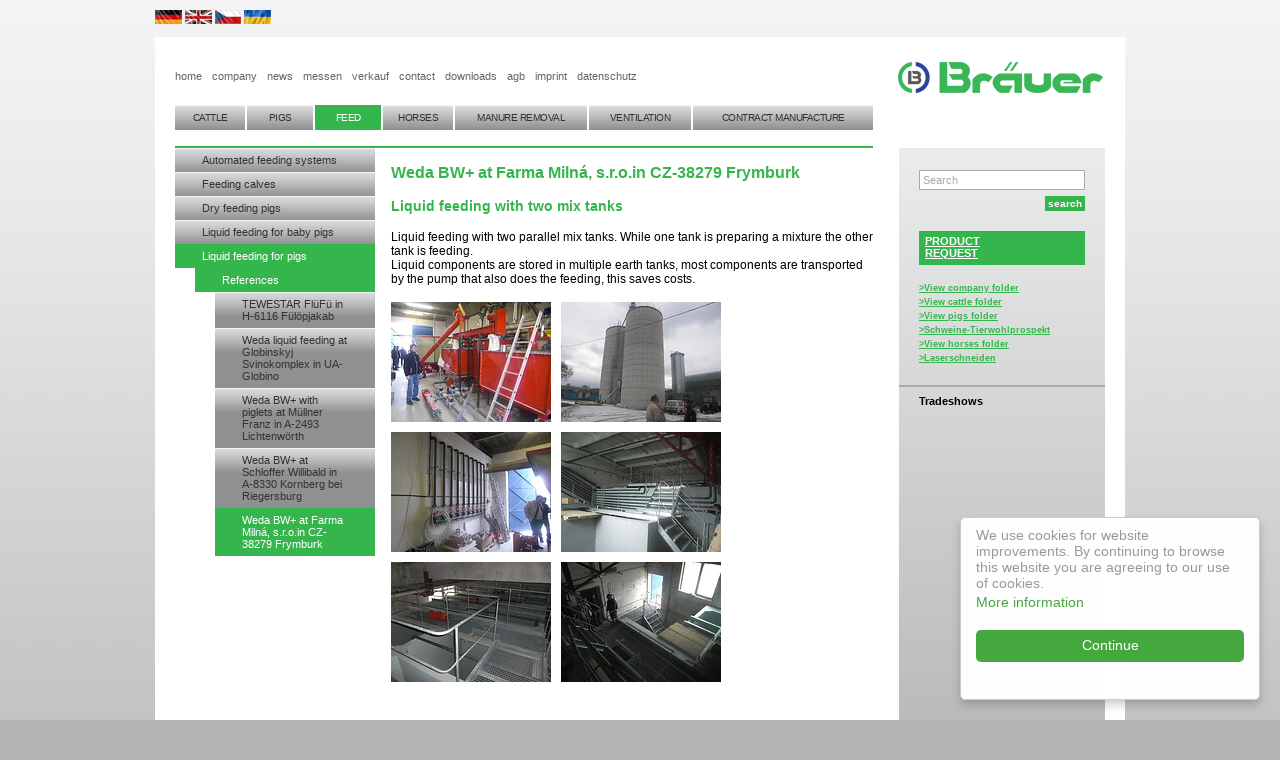

--- FILE ---
content_type: text/html; charset=UTF-8
request_url: http://braeuer.cc/en/125/
body_size: 9755
content:
<!DOCTYPE html><HTML>

<HEAD>
	<TITLE>braeuer.cc | Feed | Liquid feeding for pigs | References | Weda BW+ at Farma Milná, s.r.o.in CZ-38279 Frymburk</TITLE>
	<meta name="keywords" content="">
	<meta name="description" content="">
	<meta name="content-language" content="en">
	<meta name="robots" content="index, follow">
	<meta name="author" content="Bräuer Stalltechnik">
	<!-- <meta http-equiv="X-UA-Compatible" content="IE=EmulateIE7"> -->
	<!-- <link href='http://fonts.googleapis.com/css?family=Lato:100,100italic,light,lightitalic,regular,regularitalic,bold,bolditalic' rel='stylesheet' type='text/css' media="all"> -->
	<link rel='STYLESHEET' type='text/css' href="/css/standard-neu.css">
	<link rel='STYLESHEET' type='text/css' href="/css/menu-neu.css">
	<link rel="STYLESHEET" type="text/css" href="/js/lightview2.5.2/lightview.css">
	<link rel='STYLESHEET' type='text/css' href="/css/en.css">
	<meta http-equiv="content-type" content="text/html; charset=UTF-8">
	<script type='text/javascript' src='/js/prototype_1.6.1.js'></script>
	<script type='text/javascript' src='/js/scriptaculous_1.9.0/scriptaculous.js?load=effects'></script>
	<script type="text/javascript" src="/js/lightview2.5.2/lightview.js" ></script>
	<script type="text/javascript" src="/functions.js"></script>
	<!--[if IE 7]>
	<link rel='STYLESHEET' type='text/css' href="/css/IE7.css">
	<script type="text/javascript">
		if (window.attachEvent) window.attachEvent("onload", sfHover);
	</script>
	<![endif]-->
	<script type="text/javascript">
		Lightview.options.imgNumberTemplate = 'Picture #{position} of #{total}';
		Lightview.options.controller.setNumberTemplate = '#{position} of #{total}';
	</script>

	<style type="text/css">
		h1 {
			color: #35b64c;
		}
		.sitemap li.p10,
		.sitemap li.p12,
		.sitemap li.p14,
		.sitemap li.p16,
		.sitemap li.p18,
		.sitemap li.p20,
		.sitemap li.p22,
		#line {
			border-color: #35b64c;
		}
		ul.navtree a.inpath:link,
		ul.navtree a.inpath:visited,
		ul.navtree a.highlight:link,
		ul.navtree a.highlight:visited {
			background-color: #35b64c;
		}
		.sitemapX li:hover,
		.sitemapX li.sfhover,
		.sitemapX li.highlight,
		.sitemapX li.inpath {
			background-color: #35b64c;
		}
		#headerwrapper {
			background-image: url('/assets/layout/header_new_de.png');
		}
			</style>
	<script data-cookieconsent="statistics" type="text/javascript">
		var _gaq = _gaq || [];
		_gaq.push(['_setAccount', 'UA-23668847-5']);
		_gaq.push(['_setDomainName', 'none']);
		_gaq.push(['_setAllowLinker', true]);
		_gaq.push(['_addIgnoredOrganic', 'braeuer.cc']);
		_gaq.push(['_setVar', 'Feed']);
		_gaq.push(['_trackPageview', 'Feed|Liquid feeding for pigs|References|Weda BW+ at Farma Milná, s.r.o.in CZ-38279 Frymburk']);
		// _gaq.push(['_trackPageLoadTime']);
		(function() {
		  var ga = document.createElement('script'); ga.type = 'text/javascript'; ga.async = true;
		  ga.src = ('https:' == document.location.protocol ? 'https://ssl' : 'http://www') + '.google-analytics.com/ga.js';
		  var s = document.getElementsByTagName('script')[0]; s.parentNode.insertBefore(ga, s);
		})();
	</script>
</HEAD>
<BODY><div id="langs">
	<a href="/de/125/"><img src="/assets/layout/de.png" alt="de"></a>
	<a href="/en/125/"><img src="/assets/layout/en.png" alt="en"></a>
	<a href="/cz/125/"><img src="/assets/layout/cz.png" alt="cz"></a>
	<a href="/ru/125/"><img src="/assets/layout/ua.png" alt="ua"></a>
	<!-- <a href="/hu/125/"><img src="/assets/layout/hu.png" alt="hu"></a> -->
</div>
<div id="container">
	<noscript>
        <div style="background-color: #CCC; padding: 10px 20px; margin-bottom: 10px">
            <div style="background: url(/pub/warning.png) no-repeat left center">
            <div style="background: url(/pub/warning.png) no-repeat right center">
                <p style="text-align: center; margin: 2px; font-weight: bold">JavaScript is disabled in your web browser.</p>
                <p style="text-align: center; margin: 2px">You should enable Javascript in order to use all features of our website.</p>
            </div>
            </div>
        </div>
    </noscript>
	<div id="headerwrapper">
		<a id="home" href="/en/willkommen/"><span>home</span></a>
		<div id="toplinks">
			<ul>
				<li><a href="/en/willkommen/">home</a></li>
				<li><a href="/en/company/">company</a></li>
				<li><a href="/en/47/">news</a></li>
				<li><a href="/en/tradeshows/">messen</a></li>
				<li><a href="/en/austria_sales/">verkauf</a></li>
				<li><a href="/en/contact/">contact</a></li>
				<li><a href="/en/download/">downloads</a></li>
				<li><a href="/en/agb/">agb</a></li>
				<li><a href="/en/imprint/">imprint</a></li>
				<li><a href="/en/datenschutz/">datenschutz</a></li>
			</ul>
		</div>
		<div id="topnav"><ul class="sitemap p1">
	<li class="h0 p2 t4"><a href="/en/freestall/" class="h0"><span>Cattle</span></a>
	<ul class="s1 p2">
		<li class="h1 p10 t1 hsub"><a href="/en/freestall/" class="h1 hsub"><span>Freestall barns for cattle</span></a>
		<ul class="s2 p10">
			<li class="h2 p70 t4 hsub"><a href="/en/72/" class="h2 hsub"><span>References free stall barns for cattle</span></a>
			<ul class="s3 p70">
				<li class="h3 p306 t1"><a href="/en/306/" class="h3"><span>Rinderlaufstall in A-2833 Bromberg</span></a></li>
				<li class="h3 p298 t1"><a href="/en/298/" class="h3"><span>Rinderlaufstall in A-4451 Garsten</span></a></li>
				<li class="h3 p300 t1"><a href="/en/300/" class="h3"><span>Rinderlaufstall in A-3143 Phyra</span></a></li>
				<li class="h3 p299 t1"><a href="/en/299/" class="h3"><span>Rinderlaufstall in A-4553 Schlierbach</span></a></li>
				<li class="h3 p297 t1"><a href="/en/297/" class="h3"><span>Rinderlaufstall in SI-4207 Cerklje na Gorenjskem</span></a></li>
				<li class="h3 p292 t1"><a href="/en/292/" class="h3"><span>Rinderlaufstall in A-4150-Rohrbach</span></a></li>
				<li class="h3 p193 t1"><a href="/en/193/" class="h3"><span>Free stall barn Steinkogler in A-3201 Hofstetten</span></a></li>
				<li class="h3 p171 t1"><a href="/en/171/" class="h3"><span>Free stall barn Sonderegger in CH-9463 Oberriet</span></a></li>
				<li class="h3 p170 t1"><a href="/en/170/" class="h3"><span>Free stall barn Lindner in 7432 Oberschützen</span></a></li>
				<li class="h3 p154 t1"><a href="/en/154/" class="h3"><span>Free stall barn Lasic Andrej in SI-2204 Miklavž na Dravskem Polju</span></a></li>
				<li class="h3 p150 t1"><a href="/en/150/" class="h3"><span>Free stall barn Burth GbR D-88356 Ostrach</span></a></li>
				<li class="h3 p141 t1"><a href="/en/141/" class="h3"><span>Free stall barn for cattle Tóth Tamás in H-8330 Sümög</span></a></li>
				<li class="h3 p137 t1"><a href="/en/137/" class="h3"><span>Free stall barn for cattle Kappel Gerhard & Bettina in A-7432 Oberschützen</span></a></li>
				<li class="h3 p71 t1"><a href="/en/71/" class="h3"><span>Free stall barn for cattle Tyrol Kft. in H-9821 Zalaszentiván</span></a></li>
				<li class="h3 p75 t1"><a href="/en/75/" class="h3"><span>Free stall barn for cattle Amberg Horst in D-96486 Lautertal</span></a></li>
				<li class="h3 p144 t1"><a href="/en/144/" class="h3"><span>Free stall barn Nagisz RL. in H-4181 Nádudvar</span></a></li>
				<li class="h3 p73 t1"><a href="/en/73/" class="h3"><span>Test barn of the School of Veterinary Medicine of the University of Vienna</span></a></li>
				<li class="h3 p74 t1"><a href="/en/74/" class="h3"><span>Free stall barn for cattle Steinwinter Franz in D-89447 Zöschingen</span></a></li>
				<li class="h3 p133 t1"><a href="/en/133/" class="h3"><span>Free stall barn for cattle Ott Rainer in D-97990 Weikersheim</span></a></li>
				<li class="h3 p136 t1"><a href="/en/136/" class="h3"><span>Free stall barn for cattle Münzer Uwe in D-78166 Donaueschingen-Neudingen</span></a></li>
			</ul>
			</li>
			<li class="h2 p209 t2"><a href="/en/209/" class="h2"><span>Feeding systems for cattle</span></a></li>
		</ul>
		</li>
		<li class="h1 p40 t1 hsub"><a href="/en/beef_housing/" class="h1 hsub"><span>Beef housing</span></a>
		<ul class="s2 p40">
			<li class="h2 p83 t4 hsub"><a href="/en/85/" class="h2 hsub"><span>References beef housing</span></a>
			<ul class="s3 p83">
				<li class="h3 p294 t1"><a href="/en/294/" class="h3"><span>Rindermaststall in A-2813 Lichtenegg</span></a></li>
				<li class="h3 p293 t1"><a href="/en/293/" class="h3"><span>Rindermaststall in A-3350 Haag</span></a></li>
				<li class="h3 p194 t1"><a href="/en/194/" class="h3"><span>Beef housing Stöckler in A-4441 Behamberg</span></a></li>
				<li class="h3 p192 t1"><a href="/en/192/" class="h3"><span>Beef housing Schrammel Ges.b.R in A-2625 Schwarzau am Steinfeld</span></a></li>
				<li class="h3 p168 t1"><a href="/en/168/" class="h3"><span>Beef housing Redl Johann in A-3464 Hausleiten</span></a></li>
				<li class="h3 p86 t1"><a href="/en/86/" class="h3"><span>Beef housing Moser Christian in 9782 Nikolsdorf</span></a></li>
				<li class="h3 p87 t1"><a href="/en/87/" class="h3"><span>Beef housing Schuh Josef in A-3811 Almosen</span></a></li>
				<li class="h3 p143 t1"><a href="/en/143/" class="h3"><span>Beef housing Schoderböck Leopold in A-3131 Traismauer</span></a></li>
			</ul>
			</li>
			<li class="h2 p208 t2"><a href="/en/208/" class="h2"><span>Feeding systems for cattle</span></a></li>
		</ul>
		</li>
		<li class="h1 p38 t1 hsub"><a href="/en/calf_pens/" class="h1 hsub"><span>Calf pens</span></a>
		<ul class="s2 p38">
			<li class="h2 p76 t4 hsub"><a href="/en/77/" class="h2 hsub"><span>References calf pens</span></a>
			<ul class="s3 p76">
				<li class="h3 p188 t1"><a href="/en/188/" class="h3"><span>Calf pen Traxler Walter in A-4264 Grünbach bei Freistadt</span></a></li>
				<li class="h3 p213 t1"><a href="/en/213/" class="h3"><span>Calf pen Perschlingtalmilch in A-3143 Phyra</span></a></li>
				<li class="h3 p212 t1"><a href="/en/212/" class="h3"><span>Calf pen Zarl Josef in A-3321 Stephanshart</span></a></li>
				<li class="h3 p191 t1"><a href="/en/191/" class="h3"><span>Calf pen Schrammel Ges.b.R in A-2625 Schwarzau am Steinfeld</span></a></li>
				<li class="h3 p156 t1"><a href="/en/156/" class="h3"><span>Calf pen Eichhorn Matthias in A-3322 Viehdorf</span></a></li>
				<li class="h3 p155 t1"><a href="/en/155/" class="h3"><span>Calf pen Gill Franz and Renate in A-3121 Karlstetten</span></a></li>
				<li class="h3 p148 t1"><a href="/en/148/" class="h3"><span>Calf pen Eisinger in A-2813 Lichtenegg</span></a></li>
				<li class="h3 p79 t1"><a href="/en/79/" class="h3"><span>Calf pen of the School of Veterinary Medicine of the University of Vienna</span></a></li>
			</ul>
			</li>
			<li class="h2 p303 t1"><a href="/en/303/" class="h2"><span>Fahrbare Kälber-Doppelbox</span></a></li>
			<li class="h2 p207 t2"><a href="/en/207/" class="h2"><span>Feeding systems for calves</span></a></li>
		</ul>
		</li>
		<li class="h1 p41 t2"><a href="/en/manure_removal/" class="h1"><span>Manure removal and liquid manure technology</span></a></li>
		<li class="h1 p42 t1 hsub"><a href="/en/rinder-zubehoer/" class="h1 hsub"><span>Accessories</span></a>
		<ul class="s2 p42">
			<li class="h2 p308 t1"><a href="/en/308/" class="h2"><span>Bräuer Kratzbaum</span></a></li>
			<li class="h2 p301 t1"><a href="/en/301/" class="h2"><span>Kraiburg Gummimatten</span></a></li>
			<li class="h2 p279 t1"><a href="/en/279/" class="h2"><span>Heat detection StandAlone for dairy cows</span></a></li>
			<li class="h2 p180 t1"><a href="/en/180/" class="h2"><span>LED lights for dairy barns</span></a></li>
			<li class="h2 p140 t1"><a href="/en/140/" class="h2"><span>Heat Detection RealTime</span></a></li>
			<li class="h2 p182 t1"><a href="/en/182/" class="h2"><span>Sandbed for dairy cows</span></a></li>
		</ul>
		</li>
		<li class="h1 p43 t1"><a href="/en/climate/" class="h1"><span>Climate - ventilation systems</span></a></li>
		<li class="h1 p39 t1 hsub"><a href="/en/young_cattle_barns/" class="h1 hsub"><span>Young cattle barns</span></a>
		</li>
		<li class="h1 p44 t2"><a href="/en/automated_feeding/" class="h1"><span>Automated feeding systems</span></a></li>
		<li class="h1 p11 t1 hsub"><a href="/en/milking_stands/" class="h1 hsub"><span>Milking parlour</span></a>
		<ul class="s2 p11">
			<li class="h2 p88 t4"><a href="#invalidPage_90" class="h2"><span>References milking sparlour</span></a></li>
		</ul>
		</li>
		<li class="h1 p45 t1 hsub"><a href="/en/tethered_stalls/" class="h1 hsub"><span>Tethered stalls</span></a>
		<ul class="s2 p45">
			<li class="h2 p91 t4 hsub"><a href="/en/92/" class="h2 hsub"><span>References</span></a>
			</li>
			<li class="h2 p210 t2"><a href="/en/210/" class="h2"><span>Fütterung Anbindestall</span></a></li>
		</ul>
		</li>
	</ul>
	</li>
	<li class="h0 p3 t4"><a href="/en/farrowing_pens/" class="h0"><span>Pigs</span></a>
	<ul class="s1 p3">
		<li class="h1 p223 t2 hsub"><a href="/en/223/" class="h1 hsub"><span>Animal Welfare Barns</span></a>
		<ul class="s2 p223">
			<li class="h2 p296 t1"><a href="/en/296/" class="h2"><span>PigPort in A-3522 Lichtenau</span></a></li>
			<li class="h2 p290 t1"><a href="/en/290/" class="h2"><span>PigPort in A-3240 Mank</span></a></li>
			<li class="h2 p218 t1"><a href="/en/218/" class="h2"><span>PigPort at Ortner Agrar GmbH in A-3314 Strengberg</span></a></li>
			<li class="h2 p226 t1"><a href="/en/226/" class="h2"><span>PigPort at Fam. Haller in A-2731 St. Egyden</span></a></li>
		</ul>
		</li>
		<li class="h1 p224 t1 hsub"><a href="/en/224/" class="h1 hsub"><span>Bio-Mast</span></a>
		<ul class="s2 p224">
			<li class="h2 p310 t1"><a href="/en/310/" class="h2"><span>Klein-Maststall für den Eigenbedarf</span></a></li>
			<li class="h2 p229 t1"><a href="/en/229/" class="h2"><span>Biological fattening at Grabmann in A-4362 Bad Kreuzen</span></a></li>
			<li class="h2 p231 t1"><a href="/en/231/" class="h2"><span>Biological fattening at Waldviertler Genuss-Schmiede</span></a></li>
			<li class="h2 p233 t1"><a href="/en/233/" class="h2"><span>Biological fattening at Oberaigner in A-3350 Haag</span></a></li>
			<li class="h2 p232 t1"><a href="/en/232/" class="h2"><span>Bio - big groups with automated sorting system</span></a></li>
		</ul>
		</li>
		<li class="h1 p234 t1 hsub"><a href="/en/234/" class="h1 hsub"><span>Bio Sauenhaltung</span></a>
		<ul class="s2 p234">
			<li class="h2 p228 t1"><a href="/en/228/" class="h2"><span>Biological barn for sows and pigs at Dr. Schwingenstein</span></a></li>
			<li class="h2 p287 t1"><a href="/en/287/" class="h2"><span>Bio Abferkelbuchten im Waldviertel</span></a></li>
			<li class="h2 p278 t1"><a href="/en/278/" class="h2"><span>Bio Abferkelbucht in der Praxis</span></a></li>
			<li class="h2 p291 t1"><a href="/en/291/" class="h2"><span>PigFair Bio-Abferkelbuchten im Waldviertel</span></a></li>
		</ul>
		</li>
		<li class="h1 p12 t1 hsub"><a href="/en/farrowing_pens/" class="h1 hsub"><span>Farrowing pens</span></a>
		<ul class="s2 p12">
			<li class="h2 p94 t4 hsub"><a href="/en/95/" class="h2 hsub"><span>References farrowing pens</span></a>
			<ul class="s3 p94">
				<li class="h3 p305 t1"><a href="/en/305/" class="h3"><span>Emotion Bewegungsbucht in A-3373 Kemmelbach</span></a></li>
				<li class="h3 p289 t1"><a href="/en/289/" class="h3"><span>Zuchtenstall für 1200ZS in West-Ungarn</span></a></li>
				<li class="h3 p184 t1"><a href="/en/184/" class="h3"><span>Bräuer free-farrowing pen and Weda Nutrix Feeding at Kd. Schrabauer Florian in A-3253 Erlauf</span></a></li>
				<li class="h3 p178 t1"><a href="/en/178/" class="h3"><span>Farrowing pen Comfort-Plus at Halbartschlager Gerhard in A-3361 Aschbach</span></a></li>
				<li class="h3 p177 t1"><a href="/en/177/" class="h3"><span>Farrowing pen Comfort-Plus bei Penzenauer Josef in A-3281 Oberndorf a.d. Melk</span></a></li>
				<li class="h3 p96 t1"><a href="/en/96/" class="h3"><span>Bio farrowing pen at LFZ Raumberg-Gumpenstein in A-8952 Irdning</span></a></li>
				<li class="h3 p97 t1"><a href="/en/97/" class="h3"><span>Bio farrowing pen at Fehringer Gerhard in A-3331 Kematen/Ybbs</span></a></li>
			</ul>
			</li>
			<li class="h2 p176 t1"><a href="/en/176/" class="h2"><span>Free-Farrowing Pen</span></a></li>
			<li class="h2 p139 t1"><a href="/en/139/" class="h2"><span>Learning troughs for piglets</span></a></li>
		</ul>
		</li>
		<li class="h1 p13 t1 hsub"><a href="/en/waiting_pens/" class="h1 hsub"><span>Waiting and servicing pens</span></a>
		<ul class="s2 p13">
			<li class="h2 p98 t4 hsub"><a href="/en/99/" class="h2 hsub"><span>References</span></a>
			</li>
		</ul>
		</li>
		<li class="h1 p24 t1 hsub"><a href="/en/Piglet_stalls/" class="h1 hsub"><span>Piglet rearing stalls</span></a>
		<ul class="s2 p24">
			<li class="h2 p102 t4 hsub"><a href="/en/103/" class="h2 hsub"><span>References piglet rearing</span></a>
			</li>
			<li class="h2 p138 t1"><a href="/en/138/" class="h2"><span>Learning troughs for piglets</span></a></li>
		</ul>
		</li>
		<li class="h1 p25 t1 hsub"><a href="/en/pig_fattening_barns/" class="h1 hsub"><span>Pig fattening barns</span></a>
		<ul class="s2 p25">
			<li class="h2 p107 t1 hsub"><a href="/en/107/" class="h2 hsub"><span>References pig fattening</span></a>
			<ul class="s3 p107">
				<li class="h3 p288 t1"><a href="/en/288/" class="h3"><span>2 x 2000 Mastschweine in Süd-Ungarn</span></a></li>
				<li class="h3 p147 t2"><a href="/en/147/" class="h3"><span>Globinskyj Svinokomplex in UA-Globino</span></a></li>
				<li class="h3 p108 t1"><a href="/en/108/" class="h3"><span>Barn at Toifl Thomas in A-2113 Karnabrunn</span></a></li>
				<li class="h3 p109 t1"><a href="/en/109/" class="h3"><span>Barn at Jász-Föld Mg.Zrt. in H-5055 Jászladány</span></a></li>
				<li class="h3 p153 t1"><a href="/en/153/" class="h3"><span>Barn at Danép Kft. in H-9300 Csorna</span></a></li>
			</ul>
			</li>
			<li class="h2 p130 t1"><a href="/en/130/" class="h2"><span>Velos Sorting - Sorting system for fattening pigs</span></a></li>
		</ul>
		</li>
		<li class="h1 p26 t1"><a href="/en/ventilation_technology/" class="h1"><span>Ventilation technology</span></a></li>
		<li class="h1 p27 t1"><a href="/en/dry_feeding/" class="h1"><span>Dry feeding</span></a></li>
		<li class="h1 p28 t4"><a href="/en/liquid_feed_pigs/" class="h1"><span>Liquid feed for pigs</span></a></li>
		<li class="h1 p145 t1"><a href="/en/145/" class="h1"><span>Manipulable Material for Pigs</span></a></li>
	</ul>
	</li>
	<li class="h0 p6 t4 inpath"><a href="/en/fuetterung_rinder/" class="h0 inpath"><span>Feed</span></a>
	<ul class="s1 p6">
		<li class="h1 p18 t1 hsub"><a href="/en/fuetterung_rinder/" class="h1 hsub"><span>Automated feeding systems</span></a>
		<ul class="s2 p18">
			<li class="h2 p217 t1"><a href="/en/217/" class="h2"><span>Comfort Feeding Fence with electrical lock and release</span></a></li>
			<li class="h2 p195 t1 hsub"><a href="/en/195/" class="h2 hsub"><span>MOOV Pro feed pusher</span></a>
			<ul class="s3 p195">
				<li class="h3 p277 t1"><a href="/en/277/" class="h3"><span>MOOV feed pusher at Trickl in 5301 Eugendorf</span></a></li>
			</ul>
			</li>
			<li class="h2 p203 t1"><a href="/en/203/" class="h2"><span>Velos feeding for dairy</span></a></li>
			<li class="h2 p200 t1 hsub"><a href="/en/200/" class="h2 hsub"><span>Feeding- and transportation belt</span></a>
			<ul class="s3 p200">
				<li class="h3 p215 t1"><a href="/en/215/" class="h3"><span>Feeding belt with 2 CutMix feed cutters at Schlick in A-5584 Zederhaus</span></a></li>
				<li class="h3 p216 t1"><a href="/en/216/" class="h3"><span>Feeding belt at Schoibl in 4920 Schildorn</span></a></li>
			</ul>
			</li>
			<li class="h2 p196 t1 hsub"><a href="/en/196/" class="h2 hsub"><span>Combi-Robot for dairy</span></a>
			<ul class="s3 p196">
				<li class="h3 p197 t1"><a href="/en/197/" class="h3"><span>Combi-Robot at Berger in A-5753 Saalbach</span></a></li>
				<li class="h3 p199 t1"><a href="/en/199/" class="h3"><span>Combi-Robot at Innerhofer in A-5730 Mittersill</span></a></li>
			</ul>
			</li>
			<li class="h2 p201 t1 hsub"><a href="/en/201/" class="h2 hsub"><span>TMR-Robot for dairy and cattle fattening</span></a>
			<ul class="s3 p201">
				<li class="h3 p222 t1"><a href="/en/222/" class="h3"><span>Pellon TMR Robot at Pfaffenlehner in A-3340 Waidhofen a.d. Ybbs</span></a></li>
			</ul>
			</li>
			<li class="h2 p202 t1"><a href="/en/202/" class="h2"><span>Robot for feeding additional minerals</span></a></li>
			<li class="h2 p204 t1"><a href="/en/204/" class="h2"><span>Central feed preparation for dairy</span></a></li>
		</ul>
		</li>
		<li class="h1 p61 t1 hsub"><a href="/en/feeding_calves/" class="h1 hsub"><span>Feeding calves</span></a>
		<ul class="s2 p61">
			<li class="h2 p221 t1"><a href="/en/221/" class="h2"><span>Urban CalfMom Alma Pro</span></a></li>
			<li class="h2 p146 t1"><a href="/en/146/" class="h2"><span>Milkshuttle</span></a></li>
		</ul>
		</li>
		<li class="h1 p19 t4"><a href="/en/dry_feeding/" class="h1"><span>Dry feeding pigs</span></a></li>
		<li class="h1 p181 t1"><a href="/en/181/" class="h1"><span>Liquid feeding for baby pigs</span></a></li>
		<li class="h1 p62 t1 hsub inpath"><a href="/en/liquid_feed_pigs/" class="h1 hsub inpath"><span>Liquid feeding for pigs</span></a>
		<ul class="s2 p62">
			<li class="h2 p121 t4 hsub inpath"><a href="/en/124/" class="h2 hsub inpath"><span>References</span></a>
			<ul class="s3 p121">
				<li class="h3 p307 t1"><a href="/en/307/" class="h3"><span>TEWESTAR FlüFü in H-6116 Fülöpjakab</span></a></li>
				<li class="h3 p126 t1"><a href="/en/126/" class="h3"><span>Weda liquid feeding at Globinskyj Svinokomplex in UA-Globino</span></a></li>
				<li class="h3 p122 t1"><a href="/en/122/" class="h3"><span>Weda BW+ with piglets at Müllner Franz in A-2493 Lichtenwörth</span></a></li>
				<li class="h3 p123 t1"><a href="/en/123/" class="h3"><span>Weda BW+ at Schloffer Willibald in A-8330 Kornberg bei Riegersburg</span></a></li>
				<li class="h3 p125 t1 highlight"><a href="/en/125/" class="h3 highlight"><span>Weda BW+ at Farma Milná, s.r.o.in CZ-38279 Frymburk</span></a></li>
			</ul>
			</li>
		</ul>
		</li>
	</ul>
	</li>
	<li class="h0 p4 t4"><a href="/en/horse_boxes/" class="h0"><span>Horses</span></a>
	<ul class="s1 p4">
		<li class="h1 p14 t1 hsub"><a href="/en/horse_boxes/" class="h1 hsub"><span>Horse boxes</span></a>
		<ul class="s2 p14">
			<li class="h2 p110 t4 hsub"><a href="/en/111/" class="h2 hsub"><span>References horse boxes</span></a>
			</li>
		</ul>
		</li>
		<li class="h1 p15 t1"><a href="/en/external_paddocks/" class="h1"><span>External paddocks</span></a></li>
		<li class="h1 p29 t1"><a href="/en/horse_accessories/" class="h1"><span>Accessories</span></a></li>
		<li class="h1 p128 t1"><a href="/en/128/" class="h1"><span>Rubber mats</span></a></li>
	</ul>
	</li>
	<li class="h0 p7 t4"><a href="/en/manure_removal/" class="h0"><span>Manure removal</span></a>
	<ul class="s1 p7">
		<li class="h1 p21 t1"><a href="/en/manure_removal/" class="h1"><span>Manure removal and liquid manure technology</span></a></li>
		<li class="h1 p304 t1"><a href="/en/barn-e/" class="h1"><span>Barn-E Entmistungsroboter</span></a></li>
		<li class="h1 p165 t1 hsub"><a href="/en/165/" class="h1 hsub"><span>Slurry robot JOZ</span></a>
		<ul class="s2 p165">
			<li class="h2 p302 t1"><a href="/en/302/" class="h2"><span>Referenzen</span></a></li>
		</ul>
		</li>
		<li class="h1 p151 t1"><a href="/en/151/" class="h1"><span>Scraper Control II</span></a></li>
		<li class="h1 p172 t1"><a href="/en/172/" class="h1"><span>Limbacher straw shredder and spreader</span></a></li>
		<li class="h1 p179 t1"><a href="/en/179/" class="h1"><span>Bräuer StrawMaster</span></a></li>
	</ul>
	</li>
	<li class="h0 p5 t4"><a href="/en/ventilation_cattle/" class="h0"><span>Ventilation</span></a>
	<ul class="s1 p5">
		<li class="h1 p16 t2 hsub"><a href="/en/ventilation_cattle/" class="h1 hsub"><span>Ventilation technology for cattle</span></a>
		<ul class="s2 p16">
			<li class="h2 p134 t1"><a href="/en/134/" class="h2"><span>RiteHite Revolution dairy fans</span></a></li>
			<li class="h2 p157 t1 hsub"><a href="/en/157/" class="h2 hsub"><span>Elite Dairy Program</span></a>
			<ul class="s3 p157">
				<li class="h3 p162 t1"><a href="/en/162/" class="h3"><span>Elite Dairy: Management Module</span></a></li>
				<li class="h3 p167 t1"><a href="/en/167/" class="h3"><span>Elite Dairy: Nat. ventilation Thermo-Wall Z</span></a></li>
				<li class="h3 p158 t1"><a href="/en/158/" class="h3"><span>Elite Dairy: Nat. ventilation Lumiridge</span></a></li>
				<li class="h3 p159 t1"><a href="/en/159/" class="h3"><span>Elite Dairy: Mech. ventilation BigAir fan</span></a></li>
				<li class="h3 p166 t1"><a href="/en/166/" class="h3"><span>Elite Dairy: Mech. ventilation VHV fan</span></a></li>
				<li class="h3 p164 t1"><a href="/en/164/" class="h3"><span>Elite Dairy: Mist</span></a></li>
			</ul>
			</li>
		</ul>
		</li>
		<li class="h1 p17 t2 hsub"><a href="/en/ventilation_pigs/" class="h1 hsub"><span>Ventilation technology for pigs</span></a>
		<ul class="s2 p17">
			<li class="h2 p132 t1"><a href="/en/132/" class="h2"><span>Microfan Argos</span></a></li>
		</ul>
		</li>
	</ul>
	</li>
	<li class="h0 p8 t4"><a href="/en/contract_manufacture/" class="h0"><span>Contract manufacture</span></a>
	<ul class="s1 p8">
		<li class="h1 p63 t1"><a href="/en/contract_manufacture/" class="h1"><span>Contract manufacture</span></a></li>
	</ul>
	</li>
</ul>
</div>
	</div>
	<div id="line"></div>
	<div id="contentwrapper">
		<div id="newswrapper" style="background: -moz-linear-gradient(top, #ebecec 0%, #b1b3b4 100%); background: -webkit-linear-gradient(top, #ebecec 0%,#b1b3b4 100%); background: linear-gradient(to bottom, #ebecec 0%,#b1b3b4 100%); filter: progid:DXImageTransform.Microsoft.gradient( startColorstr='#ebecec', endColorstr='#b1b3b4',GradientType=0 );">
			<div id="news">
			<form id="quicksearch" action="/en/search/" method="POST">
				<input type="text" name="searchString" value="Search" onfocus="if (this.value='Search') this.value='';" title="Search"   tabindex="4">
				<input type="submit" value="search">
			</form>
			<a href="/en/queries/" class="greenBG" style="padding: 4px 0 6px 6px; color: #FFF; margin: 0 0 16px 0; font-size: 11px">PRODUCT<BR>REQUEST</a>
				<a href="https://issuu.com/networx/docs/21015_braeuer_web?mode=window&printButtonEnabled=false&backgroundColor=%23ffffff" class="lightview" rel="iframe" title=" :: :: fullscreen: true">&gt;View company folder</a>
				<a href="https://www.braeuer.cc/assets/bilder/aktuelles/prospekt/Braeuer%20Rinder%2024-25.pdf" class="lightview" rel="iframe" title=" :: :: fullscreen: true">&gt;View cattle folder</a>
				<a href="https://www.braeuer.cc/assets/download/schweineprospekt-deutsch-2024.pdf" class="lightview" rel="iframe" title=" :: :: fullscreen: true">&gt;View pigs folder</a>

								<a href="https://issuu.com/networx/docs/bra_uer_stalltechnik__schweine_tier?mode=window&printButtonEnabled=false&backgroundColor=%23ffffff" class="lightview XXschweineFG" rel="iframe" title=" :: :: fullscreen: true">&gt;Schweine-Tierwohlprospekt</a>
				<a href="https://issuu.com/networx/docs/pferdeprospekt_englisch?mode=window&printButtonEnabled=false&backgroundColor=%23ffffff" class="lightview XXpferdeFG" rel="iframe" title=" :: :: fullscreen: true">&gt;View horses folder</a>
				<a href="https://issuu.com/networx/docs/laserschneiden_2015?mode=window&printButtonEnabled=false&backgroundColor=%23ffffff" class="lightview XXpferdeFG" rel="iframe" title=" :: :: fullscreen: true">&gt;Laserschneiden</a>
			</div>
			<div class="teaserlist">
				<div id="teaserlist">
</div>


			</div>
			<div class="calendar">
				<div class="calendaritem">
					<a href="/en/tradeshows/" style="color:#000"><b>Tradeshows</b></a>
				</div>
			</div>
		</div>
		<div id="subnav"><ul id="navtree6" class="navtree level0">
		<li class="level0 p18 hasChildren"><a class="level0 p18 hasChildren" href="/en/fuetterung_rinder/" title="Automated feeding systems">Automated feeding systems</a></li>
		<li class="level0 p61 hasChildren"><a class="level0 p61 hasChildren" href="/en/feeding_calves/" title="Feeding calves">Feeding calves</a></li>
		<li class="level0 p19"><a class="level0 p19" href="/en/dry_feeding/" title="Dry feeding pigs">Dry feeding pigs</a></li>
		<li class="level0 p181"><a class="level0 p181" href="/en/181/" title="Liquid feeding for baby pigs">Liquid feeding for baby pigs</a></li>
		<li class="level0 p62 inpath hasChildren"><a class="level0 p62 inpath hasChildren" href="/en/liquid_feed_pigs/" title="Liquid feeding for pigs">Liquid feeding for pigs</a>
	<ul class="level1 p62">
			<li class="level1 p121 inpath hasChildren"><a class="level1 p121 inpath hasChildren" href="/en/124/" title="References">References</a>
		<ul class="level2 p121">
				<li class="level2 p307"><a class="level2 p307" href="/en/307/" title="TEWESTAR FlüFü in H-6116 Fülöpjakab">TEWESTAR FlüFü in H-6116 Fülöpjakab</a></li>
				<li class="level2 p126"><a class="level2 p126" href="/en/126/" title="Weda liquid feeding at Globinskyj Svinokomplex in UA-Globino">Weda liquid feeding at Globinskyj Svinokomplex in UA-Globino</a></li>
				<li class="level2 p122"><a class="level2 p122" href="/en/122/" title="Weda BW+ with piglets at Müllner Franz in A-2493 Lichtenwörth">Weda BW+ with piglets at Müllner Franz in A-2493 Lichtenwörth</a></li>
				<li class="level2 p123"><a class="level2 p123" href="/en/123/" title="Weda BW+ at Schloffer Willibald in A-8330 Kornberg bei Riegersburg">Weda BW+ at Schloffer Willibald in A-8330 Kornberg bei Riegersburg</a></li>
				<li class="level2 p125 highlight"><a class="level2 p125 highlight" href="/en/125/" title="Weda BW+ at Farma Milná, s.r.o.in CZ-38279 Frymburk">Weda BW+ at Farma Milná, s.r.o.in CZ-38279 Frymburk</a></li>
		</ul>
			</li>
	</ul>
		</li>
</ul>
</div>
		<div id="content" class="p125">
			<h1>Weda BW+ at Farma Milná, s.r.o.in CZ-38279 Frymburk</h1>
			<div style="overflow: hidden; height: 16px; ">&nbsp;</div><h1 class="subtitle" style="">Liquid feeding with two mix tanks</h1><div style="overflow: hidden; height: 16px; ">&nbsp;</div><p>Liquid feeding with two parallel mix tanks. While one tank is preparing a mixture the other tank is feeding.</p>
<p>Liquid components are stored in multiple earth tanks, most components are transported by the pump that also does the feeding, this saves costs.</p><div style="overflow: hidden; height: 16px; ">&nbsp;</div><div class="img"><a id="imgbb9bee6c396545d8154da5dd1472627a" href="/media/bilder/fuetterung/fuet_ff_schw/bwp_farma/farm_01.JPG" title="Our head mechanic for Czech Republic in front of the Weda BW+ system with 2 parallel working mix-tanks." data-lightview-title="Our head mechanic for Czech Republic in front of the Weda BW+ system with 2 parallel working mix-tanks." class="lightview" rel="gallery[page125]" data-lightview-group="gallery125" ><img src="/media/W/160/bilder/fuetterung/fuet_ff_schw/bwp_farma/farm_01.JPG" style="float: left; margin: 0 10px 10px 0;" alt="Unser Chefmonteur für unsere Weda Vertretung in Tschechien vor einer neu errichteten Weda Flüssigfütterung anlässlich des Tages der offenen Tür."></a></div><div class="img"><a id="imgd0558c2eae28cf345e14fd927766de2e" href="/media/bilder/fuetterung/fuet_ff_schw/bwp_farma/farm_02.JPG" title="Storage silos for corn." data-lightview-title="Storage silos for corn." class="lightview" rel="gallery[page125]" data-lightview-group="gallery125" ><img src="/media/W/160/bilder/fuetterung/fuet_ff_schw/bwp_farma/farm_02.JPG" style="float: left; margin: 0 10px 10px 0;" alt="Auch in Tschechien erfreut sich Ganzkornsilage als Futterkomponente einer zunehmenden Beliebtheit."></a></div><div class="img"><a id="img16e9d82eaac11c9cbb4899170ee3d1fa" href="/media/bilder/fuetterung/fuet_ff_schw/bwp_farma/farm_03.JPG" title="One of the multiple valve blocks." data-lightview-title="One of the multiple valve blocks." class="lightview" rel="gallery[page125]" data-lightview-group="gallery125" ><img src="/media/W/160/bilder/fuetterung/fuet_ff_schw/bwp_farma/farm_03.JPG" style="float: left; margin: 0 10px 10px 0;" alt="Der Ventilverteiler der Flüssigfütterung."></a></div><div class="img"><a id="imgc8297a287c29cd56c360e03c0e20ddb6" href="/media/bilder/fuetterung/fuet_ff_schw/bwp_farma/farm_05.JPG" title="Concrete storage tanks for liquid feed components." data-lightview-title="Concrete storage tanks for liquid feed components." class="lightview" rel="gallery[page125]" data-lightview-group="gallery125" ><img src="/media/W/160/bilder/fuetterung/fuet_ff_schw/bwp_farma/farm_05.JPG" style="float: left; margin: 0 10px 10px 0;" alt="Die Vorlagerungsbehälter der Anlage aus Beton mit den erforderlichen Rohrleitungen und Bediengängen"></a></div><div class="img"><a id="img96e30c3aeca7a322ddb49409a1c600f6" href="/media/bilder/fuetterung/fuet_ff_schw/bwp_farma/farm_06.JPG" title="Concrete storage tanks for liquid feed components." data-lightview-title="Concrete storage tanks for liquid feed components." class="lightview" rel="gallery[page125]" data-lightview-group="gallery125" ><img src="/media/W/160/bilder/fuetterung/fuet_ff_schw/bwp_farma/farm_06.JPG" style="float: left; margin: 0 10px 10px 0;" alt="Die Vorlagerungsbehälter der Anlage aus Beton mit den erforderlichen Rohrleitungen und Bediengängen"></a></div><div class="img"><a id="img02114ed5444cf33a9bfba64e6fa9e8a8" href="/media/bilder/fuetterung/fuet_ff_schw/bwp_farma/farm_07.JPG" title="Concrete storage tanks for liquid feed components." data-lightview-title="Concrete storage tanks for liquid feed components." class="lightview" rel="gallery[page125]" data-lightview-group="gallery125" ><img src="/media/W/160/bilder/fuetterung/fuet_ff_schw/bwp_farma/farm_07.JPG" style="float: left; margin: 0 10px 10px 0;" alt="Die Vorlagerungsbehälter der Anlage aus Beton mit den erforderlichen Rohrleitungen und Bediengängen"></a></div>			<!-- <p>Lorem ipsum dolor sit amet, consectetuer adipiscing elit. Etiam tempor lobortis velit. Nunc est eros, rutrum accumsan, mattis porttitor, sagittis nec, mi. Sed risus nisl, interdum gravida, auctor in, tempor vitae, massa. Integer accumsan. Donec justo nisi, laoreet non, placerat sit amet, commodo vel, metus. Mauris ligula ante, lobortis ut, lobortis ac, auctor sit amet, est. Etiam euismod volutpat massa. Integer odio. Nullam pellentesque risus sed elit accumsan hendrerit. Mauris quis quam. Integer pede ipsum, condimentum ut, lobortis molestie, gravida non, augue. Duis quam ligula, facilisis sit amet, sagittis eu, imperdiet a, enim. Fusce adipiscing, est quis venenatis dignissim, purus arcu commodo nisi, eget suscipit eros nibh vel diam. Ut dolor risus, porttitor ut, dignissim vel, dapibus vitae, erat. Praesent nunc velit, condimentum id, bibendum a, feugiat a, tellus. In hac habitasse platea dictumst. Morbi malesuada, nisi at fermentum elementum, velit urna volutpat mauris, vel rhoncus enim mi id turpis. Curabitur justo enim, mattis eget, imperdiet ac, laoreet ut, eros. Nullam neque. Suspendisse nec lorem.</p>
<p>Aliquam lobortis arcu. Sed eu risus quis lacus gravida porttitor. Quisque facilisis arcu vitae urna. Mauris pulvinar arcu eu nisl. Fusce ultrices. Suspendisse potenti. Ut quis sapien et est viverra laoreet. Morbi turpis pede, pellentesque vel, viverra vitae, commodo eu, sapien. Pellentesque ipsum nunc, euismod vel, hendrerit eu, auctor at, tortor. Nunc consectetuer lacus sed ipsum. Aliquam augue mi, rutrum sed, nonummy venenatis, tincidunt sit amet, leo. Cum sociis natoque penatibus et magnis dis parturient montes, nascetur ridiculus mus. Nullam leo. Aliquam erat volutpat. Aliquam erat volutpat. Suspendisse nunc odio, porttitor vitae, rutrum sed, bibendum et, eros.</p>
<p>Nam eget nisi. Aenean imperdiet risus sit amet lacus. Etiam malesuada nulla id dolor. Maecenas tristique sagittis magna. Integer et metus. Cras lacinia lobortis felis. Aenean tempor risus a magna. Nam non elit. Quisque tincidunt dolor eget massa. In hac habitasse platea dictumst. Lorem ipsum dolor sit amet, consectetuer adipiscing elit. Pellentesque habitant morbi tristique senectus et netus et malesuada fames ac turpis egestas. Phasellus purus. Sed id nibh. Donec in metus. Nunc iaculis lacus mollis justo. Phasellus dapibus ligula non erat. Ut ultricies sollicitudin dolor. Fusce rutrum aliquam risus.</p>
 -->
		</div>
		<div style="clear: both"></div>
	</div>
</div>
<div id="footerline">
		Bräuer Stalltechnik GmbH, A-4441 Behamberg, Wachtberg 74, Tel: +43 7252 / 73853-0, E-Mail: <a href="mailto:office@braeuer-stall.at" style="color:inherit">office@braeuer-stall.at</a> 
</div>
<style>
	.cc_logo {
		opacity: 0.3 !important;
		display: none !important;
	}
	.cc_container {
	}
	.cc_container * {
		line-height: 1.2em !important;
		font-size: 80% !important;
	}
	.cc_container a, .cc_container a:visited {
		color: #44A83F !important;
	}
	.cc_container .cc_btn, .cc_container .cc_btn:visited {
		background-color: #44A83F !important;
		color: #FFF !important;
	}
</style>
<script>
    window.cookieconsent_options = {
        theme: 'light-floating',
        message: '<div>We use cookies for website improvements. By continuing to browse this website you are agreeing to our use of cookies.</div>',
        dismiss: 'Continue',
        learnMore: 'More information',
        link: '/en/datenschutz/'
    };
</script>
<script src="https://cdnjs.cloudflare.com/ajax/libs/cookieconsent2/1.0.9/cookieconsent.min.js"></script></BODY>
</HTML>

--- FILE ---
content_type: text/css
request_url: http://braeuer.cc/css/standard-neu.css
body_size: 2872
content:
* {
	margin: 0;
	padding: 0;
}
#content.p34 p {
	margin: 0 0 1em 0;
}
.clear {
	clear: both;
}
body {
	font-family: Verdana, Arial, sans-serif;
	background: #b3b4b5 url('/assets/layout/body_bg.png') repeat-x top left;
	margin: 0px;
	padding: 0px;
	font-size: 12px;
	color: black;
}

a {
	color: #35b64c;
}

object {
	z-index: 10;
}
.greenFG {
	color: #35b64c;
}
.greenBG {
	background-color: #35b64c;
}
.rinderFG {
	color: #ee813c;
}
.rinderBG {
	background-color: #ee813c;
}
.schweineFG {
	color: #9d0d15;
}
.schweineBG {
	background-color: #9d0d15;
}
.pferdeFG {
	color: #8d472b;
}
.pferdeBG {
	background-color: #8d472b;
}
#langs {
	width: 970px;
	margin: 10px auto 0 auto;
}
#container {
	background: #FFF;
	width: 970px;
	margin: 10px auto 0 auto;
}
#headerwrapper {
	background: transparent url('/assets/layout/header_bg.png') no-repeat;
	overflow: auto;
	padding-bottom: 16px;
}
#home {
	display: block;
	float: right;
	width: 230px;
	height: 80px;
	text-decoration: none;
}
#home span {
	visibility: hidden;
}
#toplinks {
	height: 68px;
}
#toplinks ul {
	margin: 0 0 0 20px;
	list-style-type: none;
}
#toplinks li {
	list-style-type: none;
	margin: 0;
	padding: 0;
	float: left;
}
#toplinks a:link,
#toplinks a:visited {
	display: block;
	text-decoration: none;
	font-size: 11px;
	color: #666;
	padding: 33px 10px 0 0;
}

#header {
}
#topnav {
	margin: 0 0 0 20px;
	overflow: auto;
/*	padding: 37px 30px 0 30px;*/
}
#contentwrapper {
	min-height: 580px;
/*	padding: 0 30px 0 0;*/
/*	margin-top: -40px;*/
}
#newswrapper {
	float: right;
	width: 206px;
	min-height: 670px;
	margin-right: 20px;
/*	margin-top: 20px;*/
	background: #b2b4b5 url('/assets/layout/news_bg.png') repeat-x;
/*	overflow: hidden;*/
}
#news {
	padding: 20px 20px 20px 20px;
	color: #FFF;
	text-align: right;
}
#news form {
	margin-bottom: 16px;
}
#news input[type=text] {
	background-color: #FFF;
	border: 1px solid #AAA;
	padding: 3px;
	font-size: 11px;
	color: #AAA;
	margin: 2px 0;
	width: 158px;
}

#news input {
	display: inline-block;
}

#news p {
	font-size: 9px;
	color: #333;
	margin: 4px 0 0 0;
}
#news input[type=submit] {
	background-color: #35b64c;
	border: 1px solid #35b64c;
	padding: 1px 2px;
	font-size: 10px;
	color: #FFF;
	margin: 4px 0;
	font-weight: bold;
}
#news a {
	display: block;
	font-size: 9px;
	text-align: left;
	padding: 2px 0;
	font-weight: bold;
}

#line {
	margin-left: 20px;
/*	width: 701px;*/
	width: 698px;
	height: 0px;
	border-top: 2px solid #ef813c;
}
#startpage {
	width: 721px;
	/*height: 578px;*/
	height: 670px;
	float: left;
}
#subnav {
	margin-left: 20px;
	width: 200px;
	float: left;
}
#content {
/*	width: 495px;*/
/*	margin-left: 3px;*/
	width: 482px;
	margin: 16px 0 0 16px;
	float: left;
}
#content.wide {
	width: 700px;
	margin-left: 20px;
}

#foot {
    border-top: 10px solid #E3E4E4;
    clear: both;
    margin: 32px 0 0;
    padding: 20px 30px;
	overflow: auto;
}

#foot a:link,
#foot a:visited,
#foot {
	color: #9D9E9D;
	text-decoration: none;
	font-size: 10px;
}

#foot div.col {
	width: 226px;
	float: left;
}
#foot ul.tagcloud {
	margin-right: 10px;
}
#foot ul.tagcloud li {
	float: left;
/*	list-style-type: square;*/
	padding-right: 10px;
}
#foot ul.links {
	margin: 0;
}
#foot ul.links li {
	float: right;
/*	list-style-type: square;*/
	padding-left: 15px;
}


#foot a:hover,
#foot a:active {
	color: #9D9E9D;
	text-decoration: underline;
}
#foot ul {
	list-style-type: none;
}

#foot input#memoryListEmail {
	margin-top: 8px;
	font-weight: normal;
/*	border: none;*/
	width: 120px;
/*	color: #e85113;*/
/*	background-color: #444444;*/
	font-size: 9px;
	padding: 2px;
	color: #4B4B4D;
	background-color: white;
	border: 1px solid #E0E0E0;
	-moz-border-radius: 5px;
	-webkit-border-radius: 5px;
	border-radius: 5px;
}

#foot button.button {
		font-weight: normal;
		width: 120px;
		font-size: 9px;
		padding: 2px;
		color: #4B4B4D;
		background-color: white;
		border: 1px solid #E0E0E0;
		-moz-border-radius: 5px;
		-webkit-border-radius: 5px;
		border-radius: 5px;
		margin-top: 0;
}

#foot a.remove:link,
#foot a.remove:visited {
	float: right;
}
#footerline {
	width: 970px;
	margin: 0 auto;
	font-size: 10px;
	color: #666;
	text-align: left;
	padding: 10px 0;
}

/*
	elements
*/
h1 {
	margin: 0 0 0 0;
	padding: 0 0 0 0;
	font-size: 16px;
	font-weight: bold;
}

h1.subtitle {
	font-size: 14px;
}

h2 {
	margin: 0 0 7px 0;
	font-size: 14px;
	font-weight: bold;
}
td {
	vertical-align: top;
}
a img {
	border: none;
}
#content ul {
	margin: 0;
	padding: 0;
	list-style-type: none;
}
#content li {
	list-style-type: none;
	margin: 0;
	padding: 0;
	padding-left: 15px;
	background: url("/assets/layout/dot.png") no-repeat scroll left 5px transparent;
}

#content p strong,
span.bold {
	text-transform: uppercase;
}

/*
	ebene 0
*/
ul.level0 {
	list-style-type: none;
	margin: 0;
	padding: 0;
}
li.level0 {
	margin: 0;
	padding: 0;
}
/*
	ebene 1
*/
ul.level1 {
	list-style-type: none;
	margin: 0 0 0 20px;
	padding: 0;
}
li.level1 {
	margin: 0;
	padding: 0;
}
/*
	ebene 1
*/
ul.level2 {
	list-style-type: none;
	margin: 0 0 0 20px;
	padding: 0;
}
li.level2 {
	margin: 0;
	padding: 0;
}
/*
	alle ebenen : definition der hyperlink styles
*/
ul.navtree a:link,
ul.navtree a:visited {
	color: #333;
	font-size: 11px;
	text-decoration: none;
	display: block;
	text-align: left;
	padding: 6px 27px;
	background: #8f9092 url(/assets/layout/link_bg2.png) repeat-x top left;
}
ul.navtree a.inpath:link,
ul.navtree a.inpath:visited,
ul.navtree a.highlight:link,
ul.navtree a.highlight:visited {
	background: #ef813c;
	color: #FFF;
}


label.untere_reihe {
	width: 161px;
	display: inline-block;
}


#content input[type=checkbox].F {
	padding: 0;
	border: 0;
	width: auto;
	display: inline-block;
	margin: 0 0 8px 0;
}


input.M,
input.P, textarea.P,
input.F, textarea.F {
	color: black;
	background-color: #ebecec;
	width: 385px;
	border: 1px solid #ccc;
	margin: 0 0 10px 20px;
	padding: 3px;
	font-size:12px;
	font-family:Verdana,Arial,sans-serif;
}
input.M:hover,
input.M:focus,
input.F:hover,
input.F:focus,
input.P:hover,
input.P:focus,
textarea.F:hover,
textarea.F:focus,
textarea.P:hover,
textarea.P:focus {
	background: white;
}

input.S {
	color: black;
	font-weight: bold;
	background-color: #e0e1e2;
	width: auto;
	border: 1px solid #606060;
	margin-left: 20px;
	padding:3px;
}
input.C {
	color: black;
	background-color: transparent;
}
th.form {
	border: 1px solid #606060;
	background-color: #e0e1e2;
	font-size: 13px;
	font-weight: bold;
	text-align: left;
	padding: 2px;
}

#content input[type=checkbox] {
	display: inline;
	width: 15px;
	margin: 0 5px 5px 0;
}

form label {
	margin: 0 10px;
}

input.marked,
textarea.marked {
	border-color: #BF2F28;
}


/*
	newsletter
*/

#newsletter > input {
	margin: 0 0 10px 0;
}

/*
	sitemap
*/
#ce_sitemap {
	list-style-type: none;
}
#ce_sitemap ul {
	margin: 10px 0;
	list-style-type: disc;
}
#ce_sitemap a:link,
#ce_sitemap a:visited {
	text-decoration: none;
	display: block;
	color: #434343;
}
#ce_sitemap a:hover {
	color: black;
}

/*
	kasten
*/
div.kasten {
	margin: 0 0 10px 0;
	padding: 0;
/*	border: 1px solid #58585A;*/
	text-align: left;
	background: #f4f4f4 url('/assets/layout/kasten_bg.png') repeat-x;
}
div.kasten .header {
	font-size: 14px;
	padding: 10px;
}
div.kasten .pic {
	float: left;
}
div.kasten img {
	border: none;
	margin: 0 10px 10px 10px;
}
div.kasten .content {
	padding: 0 10px 0 170px;
}
div.kasten .content .text {padding: 10px 0;}
div.kasten .footer {
	clear: left;
}
div.kasten .footer {
	padding: 10px 10px 10px 170px;
}
div.kasten .footer a:link,
div.kasten .footer a:visited {
	display: block;
/*	font-weight: bold;*/
/*	color: #FFF;
	background: #58585A;*/
/*	padding: 4px;*/
	text-align: left;
	text-decoration: underline;
}

div.kasten .nopic {
	padding: 0 10px 10px 10px;
}

/*
	suche
*/
#searchFull { }
#searchFull div.searchResult {
/*	border-bottom: 1px solid white; */
	margin-bottom: 20px;
}
#searchFull div.searchContent {

}
#searchFull div.searchContent span.search {
	color: white;
	padding: 3px;
	background-color: #35b64c
}
#searchFull div.searchResult  {
}
#searchFull a.searchResult:link,
#searchFull a.searchResult:visited {
	margin: 10px 0;
	color: #FFFFFF;
	text-decoration: none;
	text-align: center;
	font-weight: bold;
	display: block;
	padding: 3px;
	background-color: #a5a5a5;
}

#searchFull a.searchResult:hover {
	letter-spacing: 2px;
}
/*
	produkte
*/
div.products {
	width: 680px;
	height: 493px;
	margin-top: 6px;
}
div.products table {
	width: 680px;
}
div.products td.link {
	height: 200px;
	text-align: right;
	vertical-align: top;
	background: url('/assets/layout/c5032a.png') right top no-repeat;
}
div.products h2 {
	color: #FFF;
	margin: 20px 10px;
	font-weight: normal;
}
div.products a:link,
div.products a:visited {
	margin: 15px 10px;
	color: #FFF;
	display: block;
	text-decoration: none;
}
div.products a span {
	padding: 0 0 2px 18px;
	background: url('/assets/layout/bull2.gif') left bottom no-repeat;
}
div.products td.text {
	height: 293px;
	text-align: right;
	vertical-align: bottom;
}
div.products ul,
div.products li {
	list-style-type: none;
	margin: 0;
	padding: 0;
}
div.products ul {
	margin: 10px;
}
/*
	teaserliste
*/
div.teaserlist {
	border-top: 1px solid #aaa;
	padding: 0 20px;
}
div.teaser {
	padding: 8px 0;
	font-size: 11px;
}
div.teaser a:link,
div.teaser a:visited {
	text-decoration: none;
}
div.teaser span {
	display: block;
}
/*
	kalender
*/
div.calendar {
	border-top: 1px solid #aaa;
	padding: 0 20px;
	margin-bottom: 16px;
	font-size: 9px;
}
div.calendaritem {
	padding: 8px 0;
	font-size: 11px;
}
div.calendaritem a:link,
div.calendaritem a:visited {
	text-decoration: none;
}

/*
	slideshow
*/
/* DIASHOW */

a.slideshow {
	background: url('/assets/layout/pfeil_blau.png') center left no-repeat;
	display: block;
	padding: 2px 0 2px 14px;
	margin: 10px 0;
	border: none;
}

div.slideshow a.lightview:link,
div.slideshow a.lightview:visited {
	display: block;
	float: left;
	margin: 0 8px 8px 0;
	-moz-box-shadow: 0px 0px 8px #959595;
}
div.slideshow a.lightview.first,
div.slideshow a.lightview.newline {
/*	clear: left;
	margin-left: 0;*/
}
/*
	newsletter
#newsletter {
	margin: 0;
	padding: 20px 0 0 0;
}
#newsletter h3 {
	font-size: 14px;
	margin: 0 0 8px 0;
}
#newsletter input {
	font-weight: normal;
	width: 154px;
	padding: 3px;

}
#newsletter input.S {
	margin: 4px 0;
	border: 1px solid #606060;
	font-size: 9px;
	font-weight: normal;
	width: auto;
	padding: 2px 0;
	text-align: center;
}
*/
/*
	chronik
*/
.chronik td {
	padding: 0 1em 1em 0;
}

/*
	tooltip
.tooltips {
	height: 170px;
}
.tooltip {
	position: absolute;
	height: 150x;
	width: 680px;
}
.tooltip ul {
	margin: 10px 0 0 0;
	padding: 0 0 0 2px;
	list-style-type: none;
	clear: left;
}
.tooltip li {
	margin: 0;
}
*/


/*history tooltips*/

#content div.tooltip {
	background: #f4f4f4 url('/assets/layout/kasten_bg.png') repeat-x;
	width: 482px;
	position: absolute;
}
#content div.tooltip .inner {
	padding: 10px;
}
#content div.tooltip h1 {
/* margin: 10px;*/
	padding: 0;
}


.rinder {
	color: #EE813C;
}

.schweine {
	color: #9D0D15;
}

.pferde {
	color: #8D472B;
}

--- FILE ---
content_type: text/css
request_url: http://braeuer.cc/css/menu-neu.css
body_size: 738
content:
.sitemap, .sitemap ul {
	float: left;
	list-style: none;
/*	line-height: 1em;
*/	padding: 0;
	margin: 0;
	z-index: 1000
}
.sitemap {
	background: transparent;
}
.sitemap ul {
}

.sitemap li {
	float: left;
	margin: 0;
	padding: 0;
	color: #333;
	background: #8f8f8f url(/assets/layout/link_bg2.png) repeat-x top right;
}
/*
	aktive states
*/
.sitemap li:hover,
.sitemap li.sfhover,
.sitemap li.highlight,
.sitemap li.inpath {
	color: #FFF !important;
	background-color: #ef813c;
	background-image: none;
}
.sitemap li.h0 {
	width: 98px;
	margin-right: 2px;
}
.sitemap li a {
	display: block;
	text-decoration: none;
	color: inherit !important;
}
.sitemap li a.hsub {
	background: url(/assets/layout/rarrow_grey.gif) center right no-repeat;
}
.sitemap li a span {
	display: block;
	padding: 6px 27px;
	font-size: 11px;
	color: inherit !important;
}
.sitemap li a.h0 span {
	padding: 7px 4px 7px 4px;
	text-transform: uppercase;
	text-align: center;
	letter-spacing: -0.05em;
}
/*
.sitemap li a.highlight,
.sitemap li a.inpath {
	color: #FFF !important;
	background-color: #ef813c;
	background-image: none;
}
*/
/*
	der erste toplink
*/
/*
	der erste link jedes submenues kriegt eine linie oben
*/
.sitemap li.p10,
.sitemap li.p12,
.sitemap li.p14,
.sitemap li.p16,
.sitemap li.p18,
.sitemap li.p20,
.sitemap li.p22 {
	border-top: 2px solid #ef813c;
}

/*
	rollovers
*/
.sitemap li:hover,
.sitemap li.sfhover,
.sitemap li.highlight,
.sitemap li.inpath {
	background-color: #35b64c;
}





/*
	hiders
*/
.sitemap li ul {
	position: absolute;
	left: -999em;
	height: auto;
	width: 200px;
	font-weight: normal;
	border-top: 16px solid #FFF;
}

.sitemap li li {
	width: 200px
}

.sitemap li ul a {
	display: block;
}

.sitemap li ul ul {
	margin: -1.75em 0 0 200px;
}

.sitemap li:hover ul ul, .sitemap li:hover ul ul ul, .sitemap li.sfhover ul ul, .sitemap li.sfhover ul ul ul {
	left: -999em;
}

.sitemap li:hover ul, .sitemap li li:hover ul, .sitemap li li li:hover ul, .sitemap li.sfhover ul, .sitemap li li.sfhover ul, .sitemap li li li.sfhover ul {
	left: auto;
}

.sitemap li:hover ul ul, .sitemap li:hover ul ul ul, .sitemap li:hover ul ul ul ul, .sitemap li.sfhover ul ul, .sitemap li.sfhover ul ul ul, .sitemap li.sfhover ul ul ul ul {
	left: -999em;
}

.sitemap li:hover ul, .sitemap li li:hover ul, .sitemap li li li:hover ul, .sitemap li li li li:hover ul, .sitemap li.sfhover ul, .sitemap li li.sfhover ul, .sitemap li li li.sfhover ul, .sitemap li li li li.sfhover ul {
	left: auto;
}




--- FILE ---
content_type: text/css
request_url: http://braeuer.cc/css/en.css
body_size: 117
content:
.sitemap li.h0.p2 {
	width: 70px;
}
.sitemap li.h0.p3 {
	width: 66px;
}
.sitemap li.h0.p4 {
	width: 70px;
}
.sitemap li.h0.p5 {
	width: 102px;
}
.sitemap li.h0.p6 {
	width: 66px;
}
.sitemap li.h0.p7 {
	width: 132px;
}
.sitemap li.h0.p8 {
	width: 180px;
}
.sitemap li a span {
	font-size: 10px;
}


--- FILE ---
content_type: application/javascript
request_url: http://braeuer.cc/functions.js
body_size: 287
content:
sfHover = function() {
	$$('ul.sitemap li').each(
		function(li)
		{
			li.onmouseover=function() {
				this.addClassName('sfhover');
			}
			li.onmouseout=function() {
				this.removeClassName('sfhover');
			}			
		}
	);
}
Event.observe(window, 'load', init, false);

function init()
{
}

function toggleTooltip(id)
{
	var tts = $$('div.tooltip');
	tts.each(function(tt){
		if (tt.id == 'tooltip'+id)
		{
			if (tt.visible())
				tt.hide();
			else
				tt.show();
		}
		else if (tt.visible())
		{
			tt.hide();
		}
	});
}
